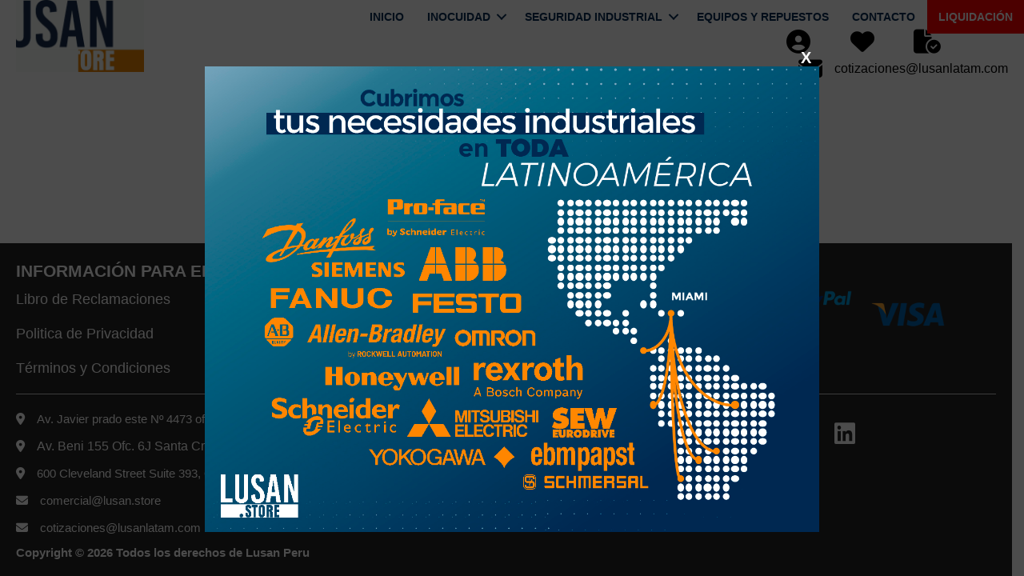

--- FILE ---
content_type: text/css
request_url: https://lusan.store/wp-content/uploads/bb-plugin/cache/2533-layout-partial.css?ver=67038dcac7b50b0396258b4c64d2ee93
body_size: 3065
content:
 .fl-node-mptalfu2b945 > .fl-row-content-wrap {padding-top:0px;padding-right:0px;}@media ( max-width: 992px ) { .fl-node-mptalfu2b945.fl-row > .fl-row-content-wrap {padding-right:0px;padding-left:0px;}}@media ( max-width: 768px ) { .fl-node-mptalfu2b945.fl-row > .fl-row-content-wrap {padding-bottom:5px;}}@media ( max-width: 768px ) { .fl-node-w2ie0x81vr5m.fl-row > .fl-row-content-wrap {margin-top:0px;}}@media ( max-width: 768px ) { .fl-node-w2ie0x81vr5m.fl-row > .fl-row-content-wrap {padding-top:0px;padding-right:0px;padding-bottom:0px;padding-left:0px;}} .fl-node-pjvn4kezodl1 > .fl-row-content-wrap {margin-top:-50px;}@media ( max-width: 768px ) { .fl-node-pjvn4kezodl1.fl-row > .fl-row-content-wrap {margin-top:0px;}} .fl-node-pjvn4kezodl1 > .fl-row-content-wrap {padding-top:0px;}@media ( max-width: 768px ) { .fl-node-pjvn4kezodl1.fl-row > .fl-row-content-wrap {padding-bottom:0px;}}.fl-node-bfoh4n1csir0 {width: 100%;}.fl-node-kwhmtl8c4r5d {width: 66%;}@media(max-width: 768px) {.fl-builder-content .fl-node-kwhmtl8c4r5d {width: 50% !important;max-width: none;clear: none;float: left;}}.fl-node-cn13pmxbuq2a {width: 20%;}@media(max-width: 1200px) {.fl-builder-content .fl-node-cn13pmxbuq2a {width: 10% !important;max-width: none;-webkit-box-flex: 0 1 auto;-moz-box-flex: 0 1 auto;-webkit-flex: 0 1 auto;-ms-flex: 0 1 auto;flex: 0 1 auto;}}@media(max-width: 992px) {.fl-builder-content .fl-node-cn13pmxbuq2a {width: 25% !important;max-width: none;-webkit-box-flex: 0 1 auto;-moz-box-flex: 0 1 auto;-webkit-flex: 0 1 auto;-ms-flex: 0 1 auto;flex: 0 1 auto;}}@media(max-width: 768px) {.fl-builder-content .fl-node-cn13pmxbuq2a {width: 50% !important;max-width: none;clear: none;float: left;}}.fl-node-i2g0vtrfu6q3 {width: 68%;}@media(max-width: 992px) {.fl-builder-content .fl-node-i2g0vtrfu6q3 {width: 61% !important;max-width: none;-webkit-box-flex: 0 1 auto;-moz-box-flex: 0 1 auto;-webkit-flex: 0 1 auto;-ms-flex: 0 1 auto;flex: 0 1 auto;}} .fl-node-i2g0vtrfu6q3 > .fl-col-content {margin-top:-8px;}.fl-node-0wil953xsqft {width: 8%;}@media(max-width: 992px) {.fl-builder-content .fl-node-0wil953xsqft {width: 13% !important;max-width: none;-webkit-box-flex: 0 1 auto;-moz-box-flex: 0 1 auto;-webkit-flex: 0 1 auto;-ms-flex: 0 1 auto;flex: 0 1 auto;}} .fl-node-0wil953xsqft > .fl-col-content {margin-top:-10px;}@media ( max-width: 992px ) { .fl-node-0wil953xsqft.fl-col > .fl-col-content {margin-top:-15px;}}.fl-node-xoyzdnhvp93t {width: 8%;}@media(max-width: 768px) {.fl-builder-content .fl-node-xoyzdnhvp93t {width: 8% !important;max-width: none;clear: none;float: left;}}.fl-node-peblcw36mgst {width: 80%;}@media(max-width: 992px) {.fl-builder-content .fl-node-peblcw36mgst {width: 75% !important;max-width: none;-webkit-box-flex: 0 1 auto;-moz-box-flex: 0 1 auto;-webkit-flex: 0 1 auto;-ms-flex: 0 1 auto;flex: 0 1 auto;}}@media(max-width: 768px) {.fl-builder-content .fl-node-peblcw36mgst {width: 50% !important;max-width: none;clear: none;float: left;}}.fl-node-pvalz9j8ierq {width: 8%;}@media(max-width: 768px) {.fl-builder-content .fl-node-pvalz9j8ierq {width: 8% !important;max-width: none;clear: none;float: left;}}.fl-node-fwycqadj9ngz {width: 8%;}@media(max-width: 992px) {.fl-builder-content .fl-node-fwycqadj9ngz {width: 13% !important;max-width: none;-webkit-box-flex: 0 1 auto;-moz-box-flex: 0 1 auto;-webkit-flex: 0 1 auto;-ms-flex: 0 1 auto;flex: 0 1 auto;}} .fl-node-fwycqadj9ngz > .fl-col-content {margin-top:-10px;}@media ( max-width: 992px ) { .fl-node-fwycqadj9ngz.fl-col > .fl-col-content {margin-top:-15px;}}.fl-node-h7z6btxsmjra {width: 10%;}@media(max-width: 768px) {.fl-builder-content .fl-node-h7z6btxsmjra {width: 8% !important;max-width: none;clear: none;float: left;}}.fl-node-b830celjyou1 {width: 8%;}@media(max-width: 992px) {.fl-builder-content .fl-node-b830celjyou1 {width: 13% !important;max-width: none;-webkit-box-flex: 0 1 auto;-moz-box-flex: 0 1 auto;-webkit-flex: 0 1 auto;-ms-flex: 0 1 auto;flex: 0 1 auto;}} .fl-node-b830celjyou1 > .fl-col-content {margin-top:-10px;}@media ( max-width: 992px ) { .fl-node-b830celjyou1.fl-col > .fl-col-content {margin-top:-15px;}}.fl-node-nrdvzw9m5ub8 {width: 8%;}@media(max-width: 992px) {.fl-builder-content .fl-node-nrdvzw9m5ub8 {width: 13% !important;max-width: none;-webkit-box-flex: 0 1 auto;-moz-box-flex: 0 1 auto;-webkit-flex: 0 1 auto;-ms-flex: 0 1 auto;flex: 0 1 auto;}} .fl-node-nrdvzw9m5ub8 > .fl-col-content {margin-top:-15px;}@media ( max-width: 992px ) { .fl-node-nrdvzw9m5ub8.fl-col > .fl-col-content {margin-top:-15px;}}.fl-node-wj7zqe8k5gup {width: 8%;}@media(max-width: 768px) {.fl-builder-content .fl-node-wj7zqe8k5gup {width: 8% !important;max-width: none;clear: none;float: left;}} .fl-node-ulpcivs3jx4h > .fl-module-content {margin-top:-25px;}@media (max-width: 768px) { .fl-node-ulpcivs3jx4h > .fl-module-content { margin-top:20px; } }@media (max-width: 768px) { .fl-module-icon {text-align: center;} }.fl-node-q14o8exr2f9s .fl-icon i,.fl-node-q14o8exr2f9s .fl-icon i:before {color: #000000;}.fl-node-q14o8exr2f9s .fl-icon i, .fl-node-q14o8exr2f9s .fl-icon i:before {font-size: 30px;}.fl-node-q14o8exr2f9s .fl-icon-wrap .fl-icon-text {height: 52.5px;}.fl-node-q14o8exr2f9s.fl-module-icon {text-align: center;}@media(max-width: 1200px) {.fl-node-q14o8exr2f9s .fl-icon-wrap .fl-icon-text {height: 52.5px;}}@media(max-width: 992px) {.fl-node-q14o8exr2f9s .fl-icon-wrap .fl-icon-text {height: 52.5px;}.fl-node-q14o8exr2f9s.fl-module-icon {text-align: center;}}@media(max-width: 768px) {.fl-node-q14o8exr2f9s .fl-icon i, .fl-node-q14o8exr2f9s .fl-icon i:before {font-size: 30px;}.fl-node-q14o8exr2f9s .fl-icon-wrap .fl-icon-text {height: 52.5px;}.fl-node-q14o8exr2f9s.fl-module-icon {text-align: center;}}@media ( max-width: 992px ) { .fl-node-q14o8exr2f9s.fl-module > .fl-module-content {margin-left:30px;}}@media ( max-width: 768px ) { .fl-node-q14o8exr2f9s.fl-module > .fl-module-content {margin-bottom:10px;margin-left:20px;}}@media ( max-width: 768px ) { .fl-node-tk7xl368eczb.fl-module > .fl-module-content {margin-bottom:10px;}}.fl-node-532jz0wqbe7n .fl-icon i,.fl-node-532jz0wqbe7n .fl-icon i:before {color: #000000;}.fl-node-532jz0wqbe7n .fl-icon i, .fl-node-532jz0wqbe7n .fl-icon i:before {font-size: 30px;}.fl-node-532jz0wqbe7n .fl-icon-wrap .fl-icon-text {height: 52.5px;}.fl-node-532jz0wqbe7n.fl-module-icon {text-align: center;}@media(max-width: 1200px) {.fl-node-532jz0wqbe7n .fl-icon-wrap .fl-icon-text {height: 52.5px;}}@media(max-width: 992px) {.fl-node-532jz0wqbe7n .fl-icon-wrap .fl-icon-text {height: 52.5px;}}@media(max-width: 768px) {.fl-node-532jz0wqbe7n .fl-icon i, .fl-node-532jz0wqbe7n .fl-icon i:before {font-size: 30px;}.fl-node-532jz0wqbe7n .fl-icon-wrap .fl-icon-text {height: 52.5px;}.fl-node-532jz0wqbe7n.fl-module-icon {text-align: center;}}@media ( max-width: 768px ) { .fl-node-532jz0wqbe7n.fl-module > .fl-module-content {margin-bottom:10px;}}.fl-node-p0iwkasr1vnu .fl-icon i,.fl-node-p0iwkasr1vnu .fl-icon i:before {color: #000000;}.fl-node-p0iwkasr1vnu .fl-icon i, .fl-node-p0iwkasr1vnu .fl-icon i:before {font-size: 30px;}.fl-node-p0iwkasr1vnu .fl-icon-wrap .fl-icon-text {height: 52.5px;}.fl-node-p0iwkasr1vnu.fl-module-icon {text-align: center;}@media(max-width: 1200px) {.fl-node-p0iwkasr1vnu .fl-icon-wrap .fl-icon-text {height: 52.5px;}}@media(max-width: 992px) {.fl-node-p0iwkasr1vnu .fl-icon-wrap .fl-icon-text {height: 52.5px;}}@media(max-width: 768px) {.fl-node-p0iwkasr1vnu .fl-icon i, .fl-node-p0iwkasr1vnu .fl-icon i:before {font-size: 30px;}.fl-node-p0iwkasr1vnu .fl-icon-wrap .fl-icon-text {height: 52.5px;}.fl-node-p0iwkasr1vnu.fl-module-icon {text-align: center;}}@media ( max-width: 768px ) { .fl-node-p0iwkasr1vnu.fl-module > .fl-module-content {margin-bottom:10px;}}@media ( max-width: 768px ) { .fl-node-1y3hvxme8c5f.fl-module > .fl-module-content {margin-top:-15px;margin-bottom:0px;}}.fl-node-fqxhrwe3s8yj .fl-icon i,.fl-node-fqxhrwe3s8yj .fl-icon i:before {color: #000000;}.fl-node-fqxhrwe3s8yj .fl-icon i, .fl-node-fqxhrwe3s8yj .fl-icon i:before {font-size: 30px;}.fl-node-fqxhrwe3s8yj .fl-icon-wrap .fl-icon-text {height: 52.5px;}.fl-node-fqxhrwe3s8yj.fl-module-icon {text-align: center;}@media(max-width: 1200px) {.fl-node-fqxhrwe3s8yj .fl-icon-wrap .fl-icon-text {height: 52.5px;}}@media(max-width: 992px) {.fl-node-fqxhrwe3s8yj .fl-icon-wrap .fl-icon-text {height: 52.5px;}.fl-node-fqxhrwe3s8yj.fl-module-icon {text-align: center;}}@media(max-width: 768px) {.fl-node-fqxhrwe3s8yj .fl-icon-wrap .fl-icon-text {height: 52.5px;}.fl-node-fqxhrwe3s8yj.fl-module-icon {text-align: center;}}@media ( max-width: 992px ) { .fl-node-fqxhrwe3s8yj.fl-module > .fl-module-content {margin-right:20px;margin-left:-100px;}}@media ( max-width: 768px ) { .fl-node-fqxhrwe3s8yj.fl-module > .fl-module-content {margin-right:0px;}}@media (max-width: 768px) { .fl-node-fqxhrwe3s8yj > .fl-module-content { margin-left:20px; } }.fl-node-td9wsfxoahpb .fl-icon i,.fl-node-td9wsfxoahpb .fl-icon i:before {color: #000000;}.fl-node-td9wsfxoahpb .fl-icon i, .fl-node-td9wsfxoahpb .fl-icon i:before {font-size: 30px;}.fl-node-td9wsfxoahpb .fl-icon-wrap .fl-icon-text {height: 52.5px;}.fl-node-td9wsfxoahpb.fl-module-icon {text-align: center;}@media(max-width: 1200px) {.fl-node-td9wsfxoahpb .fl-icon-wrap .fl-icon-text {height: 52.5px;}}@media(max-width: 992px) {.fl-node-td9wsfxoahpb .fl-icon-wrap .fl-icon-text {height: 52.5px;}.fl-node-td9wsfxoahpb.fl-module-icon {text-align: center;}}@media(max-width: 768px) {.fl-node-td9wsfxoahpb .fl-icon-wrap .fl-icon-text {height: 52.5px;}.fl-node-td9wsfxoahpb.fl-module-icon {text-align: center;}}@media ( max-width: 992px ) { .fl-node-td9wsfxoahpb.fl-module > .fl-module-content {margin-left:-35px;}}@media ( max-width: 768px ) { .fl-node-td9wsfxoahpb.fl-module > .fl-module-content {margin-right:0px;}}@media (max-width: 768px) { .fl-node-td9wsfxoahpb > .fl-module-content { margin-left:20px; } }img.mfp-img {padding-bottom: 40px !important;}.fl-builder-edit .fl-fill-container img {transition: object-position .5s;}.fl-fill-container :is(.fl-module-content, .fl-photo, .fl-photo-content, img) {height: 100% !important;width: 100% !important;}@media (max-width: 768px) { .fl-photo-content,.fl-photo-img {max-width: 100%;} }.fl-node-is9hyc1w5f0v, .fl-node-is9hyc1w5f0v .fl-photo {text-align: left;}.fl-node-is9hyc1w5f0v .fl-photo-content, .fl-node-is9hyc1w5f0v .fl-photo-img {width: 160px;}@media(max-width: 768px) {.fl-node-is9hyc1w5f0v, .fl-node-is9hyc1w5f0v .fl-photo {text-align: left;}}@media ( max-width: 768px ) { .fl-node-is9hyc1w5f0v.fl-module > .fl-module-content {margin-bottom:0px;}}.fl-menu ul,.fl-menu li{list-style: none;margin: 0;padding: 0;}.fl-menu .menu:before,.fl-menu .menu:after{content: '';display: table;clear: both;}.fl-menu-horizontal {display: inline-flex;flex-wrap: wrap;align-items: center;}.fl-menu li{position: relative;}.fl-menu a{display: block;padding: 10px;text-decoration: none;}.fl-menu a:hover{text-decoration: none;}.fl-menu .sub-menu{min-width: 220px;}.fl-module[data-node] .fl-menu .fl-menu-expanded .sub-menu {background-color: transparent;-webkit-box-shadow: none;-ms-box-shadow: none;box-shadow: none;}.fl-menu .fl-has-submenu:focus,.fl-menu .fl-has-submenu .sub-menu:focus,.fl-menu .fl-has-submenu-container:focus {outline: 0;}.fl-menu .fl-has-submenu-container{ position: relative; }.fl-menu .fl-menu-accordion .fl-has-submenu > .sub-menu{display: none;}.fl-menu .fl-menu-accordion .fl-has-submenu.fl-active .hide-heading > .sub-menu {box-shadow: none;display: block !important;}.fl-menu .fl-menu-toggle{position: absolute;top: 0;right: 0;bottom: 0;height: 100%;cursor: pointer;}.fl-menu .fl-toggle-arrows .fl-menu-toggle:before,.fl-menu .fl-toggle-none .fl-menu-toggle:before{border-color: #333;}.fl-menu .fl-menu-expanded .fl-menu-toggle{display: none;}.fl-menu .fl-menu-mobile-toggle {position: relative;padding: 8px;background-color: transparent;border: none;color: #333;border-radius: 0;}.fl-menu .fl-menu-mobile-toggle:focus-visible {outline: 2px auto Highlight;outline: 2px auto -webkit-focus-ring-color;}.fl-menu .fl-menu-mobile-toggle.text{width: 100%;text-align: center;}.fl-menu .fl-menu-mobile-toggle.hamburger .fl-menu-mobile-toggle-label,.fl-menu .fl-menu-mobile-toggle.hamburger-label .fl-menu-mobile-toggle-label{display: inline-block;margin-left: 10px;vertical-align: middle;}.fl-menu .fl-menu-mobile-toggle.hamburger .svg-container,.fl-menu .fl-menu-mobile-toggle.hamburger-label .svg-container{display: inline-block;position: relative;width: 1.4em;height: 1.4em;vertical-align: middle;}.fl-menu .fl-menu-mobile-toggle.hamburger .hamburger-menu,.fl-menu .fl-menu-mobile-toggle.hamburger-label .hamburger-menu{position: absolute;top: 0;left: 0;right: 0;bottom: 0;}.fl-menu .fl-menu-mobile-toggle.hamburger .hamburger-menu rect,.fl-menu .fl-menu-mobile-toggle.hamburger-label .hamburger-menu rect{fill: currentColor;}li.mega-menu .hide-heading > a,li.mega-menu .hide-heading > .fl-has-submenu-container,li.mega-menu-disabled .hide-heading > a,li.mega-menu-disabled .hide-heading > .fl-has-submenu-container {display: none;}ul.fl-menu-horizontal li.mega-menu {position: static;}ul.fl-menu-horizontal li.mega-menu > ul.sub-menu {top: inherit !important;left: 0 !important;right: 0 !important;width: 100%;}ul.fl-menu-horizontal li.mega-menu.fl-has-submenu:hover > ul.sub-menu,ul.fl-menu-horizontal li.mega-menu.fl-has-submenu.focus > ul.sub-menu {display: flex !important;}ul.fl-menu-horizontal li.mega-menu > ul.sub-menu li {border-color: transparent;}ul.fl-menu-horizontal li.mega-menu > ul.sub-menu > li {width: 100%;}ul.fl-menu-horizontal li.mega-menu > ul.sub-menu > li > .fl-has-submenu-container a {font-weight: bold;}ul.fl-menu-horizontal li.mega-menu > ul.sub-menu > li > .fl-has-submenu-container a:hover {background: transparent;}ul.fl-menu-horizontal li.mega-menu > ul.sub-menu .fl-menu-toggle {display: none;}ul.fl-menu-horizontal li.mega-menu > ul.sub-menu ul.sub-menu {background: transparent;-webkit-box-shadow: none;-ms-box-shadow: none;box-shadow: none;display: block;min-width: 0;opacity: 1;padding: 0;position: static;visibility: visible;}:where(.fl-col-group-medium-reversed, .fl-col-group-responsive-reversed) > .fl-menu-mobile-clone {flex: 1 1 100%;}.fl-menu-mobile-clone {clear: both;}.fl-menu-mobile-clone .fl-menu .menu {float: none !important;}.fl-menu-mobile-close {display: none;}.fl-menu-mobile-close,.fl-menu-mobile-close:hover,.fl-menu-mobile-close:focus {background: none;border: 0 none;color: inherit;font-size: 18px;padding: 10px 6px;}.fl-menu-mobile-close:focus-visible {outline: 2px auto Highlight;outline: 2px auto -webkit-focus-ring-color;}.fl-node-ye6vm3wubi25 .fl-menu .menu {}.fl-builder-content .fl-node-ye6vm3wubi25 .menu > li > a,.fl-builder-content .fl-node-ye6vm3wubi25 .menu > li > .fl-has-submenu-container > a,.fl-builder-content .fl-node-ye6vm3wubi25 .sub-menu > li > a,.fl-builder-content .fl-node-ye6vm3wubi25 .sub-menu > li > .fl-has-submenu-container > a{color: #082c54;}.fl-node-ye6vm3wubi25 .fl-menu .fl-toggle-arrows .fl-menu-toggle:before,.fl-node-ye6vm3wubi25 .fl-menu .fl-toggle-none .fl-menu-toggle:before {border-color: #082c54;}.fl-node-ye6vm3wubi25 .menu > li > a:hover,.fl-node-ye6vm3wubi25 .menu > li > a:focus,.fl-node-ye6vm3wubi25 .menu > li > .fl-has-submenu-container:hover > a,.fl-node-ye6vm3wubi25 .menu > li > .fl-has-submenu-container.focus > a,.fl-node-ye6vm3wubi25 .menu > li.current-menu-item > a,.fl-node-ye6vm3wubi25 .menu > li.current-menu-item > .fl-has-submenu-container > a,.fl-node-ye6vm3wubi25 .sub-menu > li > a:hover,.fl-node-ye6vm3wubi25 .sub-menu > li > a:focus,.fl-node-ye6vm3wubi25 .sub-menu > li > .fl-has-submenu-container:hover > a,.fl-node-ye6vm3wubi25 .sub-menu > li > .fl-has-submenu-container.focus > a,.fl-node-ye6vm3wubi25 .sub-menu > li.current-menu-item > a,.fl-node-ye6vm3wubi25 .sub-menu > li.current-menu-item > .fl-has-submenu-container > a{color: #006f91;}.fl-node-ye6vm3wubi25 .fl-menu .fl-toggle-arrows .fl-has-submenu-container:hover > .fl-menu-toggle:before,.fl-node-ye6vm3wubi25 .fl-menu .fl-toggle-arrows .fl-has-submenu-container.focus > .fl-menu-toggle:before,.fl-node-ye6vm3wubi25 .fl-menu .fl-toggle-arrows li.current-menu-item >.fl-has-submenu-container > .fl-menu-toggle:before,.fl-node-ye6vm3wubi25 .fl-menu .fl-toggle-none .fl-has-submenu-container:hover > .fl-menu-toggle:before,.fl-node-ye6vm3wubi25 .fl-menu .fl-toggle-none .fl-has-submenu-container.focus > .fl-menu-toggle:before,.fl-node-ye6vm3wubi25 .fl-menu .fl-toggle-none li.current-menu-item >.fl-has-submenu-container > .fl-menu-toggle:before{border-color: #006f91;}.fl-node-ye6vm3wubi25 .menu .fl-has-submenu .sub-menu{display: none;}.fl-node-ye6vm3wubi25 .fl-menu .sub-menu {background-color: #ffffff;-webkit-box-shadow: 0 1px 20px rgba(0,0,0,0.1);-ms-box-shadow: 0 1px 20px rgba(0,0,0,0.1);box-shadow: 0 1px 20px rgba(0,0,0,0.1);}.fl-node-ye6vm3wubi25 .fl-menu .fl-menu-toggle:before{content: '';position: absolute;right: 50%;top: 50%;z-index: 1;display: block;width: 9px;height: 9px;margin: -5px -5px 0 0;border-right: 2px solid;border-bottom: 2px solid;-webkit-transform-origin: right bottom;-ms-transform-origin: right bottom;transform-origin: right bottom;-webkit-transform: translateX( -5px ) rotate( 45deg );-ms-transform: translateX( -5px ) rotate( 45deg );transform: translateX( -5px ) rotate( 45deg );}.fl-node-ye6vm3wubi25 .fl-menu .fl-has-submenu.fl-active > .fl-has-submenu-container .fl-menu-toggle{-webkit-transform: rotate( -180deg );-ms-transform: rotate( -180deg );transform: rotate( -180deg );}.fl-node-ye6vm3wubi25 .fl-menu-horizontal.fl-toggle-arrows .fl-has-submenu-container a{padding-right: 28px;}.fl-node-ye6vm3wubi25 .fl-menu-horizontal.fl-toggle-arrows .fl-menu-toggle,.fl-node-ye6vm3wubi25 .fl-menu-horizontal.fl-toggle-none .fl-menu-toggle{width: 28px;}.fl-node-ye6vm3wubi25 .fl-menu-horizontal.fl-toggle-arrows .fl-menu-toggle,.fl-node-ye6vm3wubi25 .fl-menu-horizontal.fl-toggle-none .fl-menu-toggle,.fl-node-ye6vm3wubi25 .fl-menu-vertical.fl-toggle-arrows .fl-menu-toggle,.fl-node-ye6vm3wubi25 .fl-menu-vertical.fl-toggle-none .fl-menu-toggle{width: 28px;}.fl-node-ye6vm3wubi25 .fl-menu li{border-top: 1px solid transparent;}.fl-node-ye6vm3wubi25 .fl-menu li:first-child{border-top: none;}@media ( max-width: 768px ) {.fl-node-ye6vm3wubi25 .fl-menu ul.menu {display: none;float: none;}.fl-node-ye6vm3wubi25 .fl-menu .sub-menu {-webkit-box-shadow: none;-ms-box-shadow: none;box-shadow: none;}.fl-node-ye6vm3wubi25 .mega-menu.fl-active .hide-heading > .sub-menu,.fl-node-ye6vm3wubi25 .mega-menu-disabled.fl-active .hide-heading > .sub-menu {display: block !important;}.fl-node-ye6vm3wubi25 .fl-menu-logo,.fl-node-ye6vm3wubi25 .fl-menu-search-item {display: none;}} @media ( min-width: 769px ) {.fl-node-ye6vm3wubi25 .fl-menu .menu > li{ display: inline-block; }.fl-node-ye6vm3wubi25 .menu li{border-left: 1px solid transparent;border-top: none;}.fl-node-ye6vm3wubi25 .menu li:first-child{border: none;}.fl-node-ye6vm3wubi25 .menu li li{border-top: 1px solid transparent;border-left: none;}.fl-node-ye6vm3wubi25 .menu .fl-has-submenu .sub-menu{position: absolute;top: 100%;left: 0;z-index: 10;visibility: hidden;opacity: 0;text-align:left;}.fl-node-ye6vm3wubi25 .fl-has-submenu .fl-has-submenu .sub-menu{top: 0;left: 100%;}.fl-node-ye6vm3wubi25 .fl-menu .fl-has-submenu:hover > .sub-menu,.fl-node-ye6vm3wubi25 .fl-menu .fl-has-submenu.focus > .sub-menu{display: block;visibility: visible;opacity: 1;}.fl-node-ye6vm3wubi25 .menu .fl-has-submenu.fl-menu-submenu-right .sub-menu{left: inherit;right: 0;}.fl-node-ye6vm3wubi25 .menu .fl-has-submenu .fl-has-submenu.fl-menu-submenu-right .sub-menu{top: 0;left: inherit;right: 100%;}.fl-node-ye6vm3wubi25 .fl-menu .fl-has-submenu.fl-active > .fl-has-submenu-container .fl-menu-toggle{-webkit-transform: none;-ms-transform: none;transform: none;}.fl-node-ye6vm3wubi25 .fl-menu .fl-has-submenu .fl-has-submenu .fl-menu-toggle:before{-webkit-transform: translateY( -5px ) rotate( -45deg );-ms-transform: translateY( -5px ) rotate( -45deg );transform: translateY( -5px ) rotate( -45deg );}.fl-node-ye6vm3wubi25 ul.sub-menu {padding-top: 0px;padding-right: 0px;padding-bottom: 0px;padding-left: 0px;}.fl-node-ye6vm3wubi25 ul.sub-menu a {}.fl-node-ye6vm3wubi25 .fl-menu .fl-menu-mobile-toggle{display: none;}}.fl-node-ye6vm3wubi25 .fl-menu .fl-menu-mobile-toggle {color: #082c54;font-size: 16px;text-transform: uppercase;padding-top: 14px;padding-right: 14px;padding-bottom: 14px;padding-left: 14px;border-color: rgba( 0,0,0,0.1 );}.fl-node-ye6vm3wubi25 .fl-menu .fl-menu-mobile-toggle rect,.fl-node-ye6vm3wubi25 .fl-menu .fl-menu-mobile-toggle.hamburger .hamburger-menu rect {fill: #082c54;}.fl-node-ye6vm3wubi25 .fl-menu .fl-menu-mobile-toggle:hover,.fl-node-ye6vm3wubi25 .fl-menu .fl-menu-mobile-toggle.fl-active {color: #006f91;}.fl-node-ye6vm3wubi25 .fl-menu .fl-menu-mobile-toggle:hover rect,.fl-node-ye6vm3wubi25 .fl-menu .fl-menu-mobile-toggle.fl-active rect,.fl-node-ye6vm3wubi25 .fl-menu .fl-menu-mobile-toggle.hamburger:hover .hamburger-menu rect,.fl-node-ye6vm3wubi25 .fl-menu .fl-menu-mobile-toggle.fl-active .hamburger-menu rect {fill: #006f91;}.fl-node-ye6vm3wubi25 ul.fl-menu-horizontal li.mega-menu > ul.sub-menu > li > .fl-has-submenu-container a:hover {color: #082c54;}.fl-node-ye6vm3wubi25 .fl-menu .menu, .fl-node-ye6vm3wubi25 .fl-menu .menu > li {font-family: Arial, Helvetica, Verdana, sans-serif;font-weight: 700;font-size: 14px;line-height: 1;text-transform: uppercase;}.fl-node-ye6vm3wubi25 .fl-menu {text-align: right;}.fl-node-ye6vm3wubi25 .fl-menu .menu {justify-content: right;}.fl-node-ye6vm3wubi25 .menu a {padding-top: 14px;padding-right: 14px;padding-bottom: 14px;padding-left: 14px;}.fl-node-ye6vm3wubi25 .fl-menu .menu .sub-menu > li {font-size: 16px;line-height: 1;}.fl-node-ye6vm3wubi25 .fl-menu .sub-menu {border-style: dashed;border-width: 0;background-clip: border-box;}.fl-node-ye6vm3wubi25 .fl-menu .sub-menu:hover {border-style: dashed;border-width: 0;background-clip: border-box;}.fl-node-ye6vm3wubi25 .fl-menu .fl-menu-mobile-toggle {float: right;}@media(max-width: 1200px) {.fl-node-ye6vm3wubi25 .fl-menu .fl-menu-mobile-toggle {float: none;}}@media(max-width: 992px) {.fl-node-ye6vm3wubi25 .fl-menu {text-align: right;}.fl-node-ye6vm3wubi25 .fl-menu .menu {justify-content: right;}.fl-node-ye6vm3wubi25 .fl-menu .fl-menu-mobile-toggle {float: right;}}@media(max-width: 768px) {.fl-node-ye6vm3wubi25 .fl-menu {text-align: right;}.fl-node-ye6vm3wubi25 .fl-menu .menu {justify-content: right;}.fl-node-ye6vm3wubi25 .menu li.fl-has-submenu ul.sub-menu {padding-left: 15px;}.fl-node-ye6vm3wubi25 .fl-menu .sub-menu {background-color: #2b0063;}.fl-node-ye6vm3wubi25 .fl-menu .fl-menu-mobile-toggle {float: right;}} .fl-node-ye6vm3wubi25 > .fl-module-content {margin-bottom:5px;}@media ( max-width: 992px ) { .fl-node-ye6vm3wubi25.fl-module > .fl-module-content {margin-top:10px;margin-right:5px;margin-left:5px;}}@media ( max-width: 768px ) { .fl-node-ye6vm3wubi25.fl-module > .fl-module-content {margin-right:5px;}}.fl-node-rit7qbcpxv4w .fl-icon i,.fl-node-rit7qbcpxv4w .fl-icon i:before {color: #000000;}.fl-node-rit7qbcpxv4w .fl-icon i, .fl-node-rit7qbcpxv4w .fl-icon i:before {font-size: 30px;}.fl-node-rit7qbcpxv4w .fl-icon-wrap .fl-icon-text {height: 52.5px;}.fl-node-rit7qbcpxv4w.fl-module-icon {text-align: center;}@media(max-width: 1200px) {.fl-node-rit7qbcpxv4w .fl-icon-wrap .fl-icon-text {height: 52.5px;}}@media(max-width: 992px) {.fl-node-rit7qbcpxv4w .fl-icon-wrap .fl-icon-text {height: 52.5px;}.fl-node-rit7qbcpxv4w.fl-module-icon {text-align: center;}}@media(max-width: 768px) {.fl-node-rit7qbcpxv4w .fl-icon-wrap .fl-icon-text {height: 52.5px;}.fl-node-rit7qbcpxv4w.fl-module-icon {text-align: center;}}@media ( max-width: 992px ) { .fl-node-rit7qbcpxv4w.fl-module > .fl-module-content {margin-left:30px;}}@media (max-width: 768px) { .fl-node-rit7qbcpxv4w > .fl-module-content { margin-left:20px; } }.fl-builder-content .fl-node-5sb2w79enlxv .fl-icon-wrap .fl-icon-text,.fl-builder-content .fl-node-5sb2w79enlxv .fl-icon-wrap .fl-icon-text * {color: #000000;}.fl-node-5sb2w79enlxv .fl-icon i,.fl-node-5sb2w79enlxv .fl-icon i:before {color: #000000;}.fl-node-5sb2w79enlxv .fl-icon i, .fl-node-5sb2w79enlxv .fl-icon i:before {font-size: 30px;}.fl-node-5sb2w79enlxv .fl-icon-wrap .fl-icon-text {height: 52.5px;}.fl-node-5sb2w79enlxv.fl-module-icon {text-align: right;}.fl-builder-content .fl-node-5sb2w79enlxv .fl-icon-wrap .fl-icon-text, .fl-builder-content .fl-node-5sb2w79enlxv .fl-icon-wrap .fl-icon-text-link * {color: #000000;}.fl-node-5sb2w79enlxv .fl-icon-text, .fl-node-5sb2w79enlxv .fl-icon-text-link {text-align: right;}@media(max-width: 1200px) {.fl-node-5sb2w79enlxv .fl-icon-wrap .fl-icon-text {height: 52.5px;}}@media(max-width: 992px) {.fl-node-5sb2w79enlxv .fl-icon-wrap .fl-icon-text {height: 52.5px;}}@media(max-width: 768px) {.fl-node-5sb2w79enlxv .fl-icon-wrap .fl-icon-text {height: 52.5px;}.fl-node-5sb2w79enlxv.fl-module-icon {text-align: right;}} .fl-node-5sb2w79enlxv > .fl-module-content {margin-top:0px;margin-bottom:0px;}@media ( max-width: 768px ) { .fl-node-5sb2w79enlxv.fl-module > .fl-module-content {margin-top:0px;margin-bottom:10px;}}@charset "UTF-8";.fl-node-ye6vm3wubi25 {}.fl-node-ye6vm3wubi25 #menu-item-1858 > a {background-color: red;color: white;}@media (max-width: 768px) {.fl-node-ye6vm3wubi25 {}.fl-node-ye6vm3wubi25 #menu-principal {display: none;position: fixed;top: 0;left: 0;width: 250px;height: 100%;background-color: #fff;z-index: 1000;overflow-y: auto;transition: transform 0.3s ease;transform: translateX(-250px);}.fl-node-ye6vm3wubi25 #menu-principal.open {transform: translateX(0);}.fl-node-ye6vm3wubi25 #menu-principal ul {padding: 20px;list-style-type: none;}.fl-node-ye6vm3wubi25 #menu-principal ul li {margin-bottom: 15px;}.fl-node-ye6vm3wubi25 #menu-principal ul li a {color: #fff;text-decoration: none;font-size: 18px;}}

--- FILE ---
content_type: text/css
request_url: https://lusan.store/wp-content/uploads/bb-plugin/cache/2366-layout-partial.css?ver=1010a2f383948d6d4b58c891b7a58599
body_size: 1155
content:
.fl-node-n3vd19aow2rt {color: #ffffff;}.fl-builder-content .fl-node-n3vd19aow2rt *:not(input):not(textarea):not(select):not(a):not(h1):not(h2):not(h3):not(h4):not(h5):not(h6):not(.fl-menu-mobile-toggle) {color: inherit;}.fl-builder-content .fl-node-n3vd19aow2rt a {color: #ffffff;}.fl-builder-content .fl-node-n3vd19aow2rt a:hover {color: #ffffff;}.fl-builder-content .fl-node-n3vd19aow2rt h1,.fl-builder-content .fl-node-n3vd19aow2rt h2,.fl-builder-content .fl-node-n3vd19aow2rt h3,.fl-builder-content .fl-node-n3vd19aow2rt h4,.fl-builder-content .fl-node-n3vd19aow2rt h5,.fl-builder-content .fl-node-n3vd19aow2rt h6,.fl-builder-content .fl-node-n3vd19aow2rt h1 a,.fl-builder-content .fl-node-n3vd19aow2rt h2 a,.fl-builder-content .fl-node-n3vd19aow2rt h3 a,.fl-builder-content .fl-node-n3vd19aow2rt h4 a,.fl-builder-content .fl-node-n3vd19aow2rt h5 a,.fl-builder-content .fl-node-n3vd19aow2rt h6 a {color: #ffffff;}.fl-node-n3vd19aow2rt > .fl-row-content-wrap {background-color: #262626;}.fl-node-83uhmodj5keq {width: 15%;}@media(max-width: 768px) {.fl-builder-content .fl-node-83uhmodj5keq {width: 25% !important;max-width: none;clear: none;float: left;}}.fl-node-lnu1p07idgb6 {width: 25%;}@media(max-width: 768px) {.fl-builder-content .fl-node-lnu1p07idgb6 {width: 33.3% !important;max-width: none;clear: none;float: left;}}.fl-node-jiwzyla81sdv {width: 100%;}.fl-node-rbno7jhaexv8 {width: 33.33%;}.fl-node-fyqauj98tl3m {width: 70%;}.fl-node-gocfh58p1jvk {width: 15%;}@media(max-width: 768px) {.fl-builder-content .fl-node-gocfh58p1jvk {width: 25% !important;max-width: none;clear: none;float: left;}}.fl-node-xumqt12j5cog {width: 33.33%;}.fl-node-xumqt12j5cog > .fl-col-content {border-top-width: 50px;border-bottom-width: 50px;}@media(max-width: 768px) {.fl-builder-content .fl-node-xumqt12j5cog {width: 33.3% !important;max-width: none;clear: none;float: left;}}.fl-node-z03f49tbxj8c {width: 33.33%;}.fl-node-14fkqvlixp6b {width: 30%;}@media ( max-width: 768px ) { .fl-node-14fkqvlixp6b.fl-col > .fl-col-content {margin-bottom:30px;}}.fl-node-nimv9jaltdsk {width: 33.34%;}.fl-node-ml7r03watqxd {width: 41.67%;}@media(max-width: 768px) {.fl-builder-content .fl-node-ml7r03watqxd {width: 33.3% !important;max-width: none;clear: none;float: left;}}.fl-node-97npgc0f6eho {width: 15%;}@media(max-width: 768px) {.fl-builder-content .fl-node-97npgc0f6eho {width: 25% !important;max-width: none;clear: none;float: left;}}.fl-node-0xduilfnc258 {width: 55%;}@media(max-width: 768px) {.fl-builder-content .fl-node-0xduilfnc258 {width: 25% !important;max-width: none;clear: none;float: left;}}.fl-node-m2e4lnova7pq, .fl-node-m2e4lnova7pq .fl-photo {text-align: center;}.fl-node-m2e4lnova7pq .fl-photo-content, .fl-node-m2e4lnova7pq .fl-photo-img {width: 100px;} .fl-node-m2e4lnova7pq > .fl-module-content {margin-top:0px;margin-right:0px;margin-bottom:0px;margin-left:0px;}@media ( max-width: 768px ) { .fl-node-m2e4lnova7pq.fl-module > .fl-module-content {margin-right:5px;margin-left:5px;}}.fl-node-2476d8cvspwx, .fl-node-2476d8cvspwx .fl-photo {text-align: center;}.fl-node-2476d8cvspwx .fl-photo-content, .fl-node-2476d8cvspwx .fl-photo-img {width: 170px;} .fl-node-2476d8cvspwx > .fl-module-content {margin-right:0px;margin-bottom:0px;margin-left:0px;}@media ( max-width: 768px ) { .fl-node-2476d8cvspwx.fl-module > .fl-module-content {margin-top:30px;}}.fl-module-heading .fl-heading {padding: 0 !important;margin: 0 !important;}.fl-node-loda9ifpqts3.fl-module-heading .fl-heading {font-family: Arial, Helvetica, Verdana, sans-serif;font-weight: 700;font-size: 21px;}@media ( max-width: 768px ) { .fl-node-loda9ifpqts3.fl-module > .fl-module-content {margin-bottom:10px;}}.fl-node-736q8ykhdein.fl-module-heading .fl-heading {font-family: Arial, Helvetica, Verdana, sans-serif;font-weight: 700;font-size: 21px;} .fl-node-736q8ykhdein > .fl-module-content {margin-bottom:0px;}@media ( max-width: 768px ) { .fl-node-736q8ykhdein.fl-module > .fl-module-content {margin-bottom:10px;}} .fl-node-dq16bkutzhei > .fl-module-content {margin-top:10px;margin-bottom:-70px;}@media ( max-width: 768px ) { .fl-node-dq16bkutzhei.fl-module > .fl-module-content {margin-top:-10px;margin-bottom:-50px;}}.fl-node-qzjlwxnr17me.fl-module-heading .fl-heading {font-family: Arial, Helvetica, Verdana, sans-serif;font-weight: 700;font-size: 21px;} .fl-node-qzjlwxnr17me > .fl-module-content {margin-bottom:0px;}@media ( max-width: 768px ) { .fl-node-qzjlwxnr17me.fl-module > .fl-module-content {margin-bottom:10px;}}.fl-node-rmzhfkcq1pue .fl-icon i, .fl-node-rmzhfkcq1pue .fl-icon i:before {font-size: 30px;}.fl-node-rmzhfkcq1pue .fl-icon-wrap .fl-icon-text {height: 52.5px;}.fl-node-rmzhfkcq1pue.fl-module-icon {text-align: left;}@media(max-width: 1200px) {.fl-node-rmzhfkcq1pue .fl-icon-wrap .fl-icon-text {height: 52.5px;}}@media(max-width: 992px) {.fl-node-rmzhfkcq1pue .fl-icon-wrap .fl-icon-text {height: 52.5px;}}@media(max-width: 768px) {.fl-node-rmzhfkcq1pue .fl-icon-wrap .fl-icon-text {height: 52.5px;}.fl-node-rmzhfkcq1pue.fl-module-icon {text-align: center;}}.fl-node-0nokmwegjpz1 .fl-icon i, .fl-node-0nokmwegjpz1 .fl-icon i:before {font-size: 30px;}.fl-node-0nokmwegjpz1 .fl-icon-wrap .fl-icon-text {height: 52.5px;}.fl-node-0nokmwegjpz1.fl-module-icon {text-align: left;}@media(max-width: 1200px) {.fl-node-0nokmwegjpz1 .fl-icon-wrap .fl-icon-text {height: 52.5px;}}@media(max-width: 992px) {.fl-node-0nokmwegjpz1 .fl-icon-wrap .fl-icon-text {height: 52.5px;}}@media(max-width: 768px) {.fl-node-0nokmwegjpz1 .fl-icon-wrap .fl-icon-text {height: 52.5px;}.fl-node-0nokmwegjpz1.fl-module-icon {text-align: center;}}.fl-node-3wpcmgxe27s4 .fl-icon i, .fl-node-3wpcmgxe27s4 .fl-icon i:before {font-size: 30px;}.fl-node-3wpcmgxe27s4 .fl-icon-wrap .fl-icon-text {height: 52.5px;}.fl-node-3wpcmgxe27s4.fl-module-icon {text-align: left;}@media(max-width: 1200px) {.fl-node-3wpcmgxe27s4 .fl-icon-wrap .fl-icon-text {height: 52.5px;}}@media(max-width: 992px) {.fl-node-3wpcmgxe27s4 .fl-icon-wrap .fl-icon-text {height: 52.5px;}}@media(max-width: 768px) {.fl-node-3wpcmgxe27s4 .fl-icon-wrap .fl-icon-text {height: 52.5px;}.fl-node-3wpcmgxe27s4.fl-module-icon {text-align: center;}}.fl-node-0gou1isjd73e .fl-icon i, .fl-node-0gou1isjd73e .fl-icon i:before {font-size: 30px;}.fl-node-0gou1isjd73e .fl-icon-wrap .fl-icon-text {height: 52.5px;}.fl-node-0gou1isjd73e.fl-module-icon {text-align: left;}@media(max-width: 1200px) {.fl-node-0gou1isjd73e .fl-icon-wrap .fl-icon-text {height: 52.5px;}}@media(max-width: 992px) {.fl-node-0gou1isjd73e .fl-icon-wrap .fl-icon-text {height: 52.5px;}}@media(max-width: 768px) {.fl-node-0gou1isjd73e .fl-icon-wrap .fl-icon-text {height: 52.5px;}.fl-node-0gou1isjd73e.fl-module-icon {text-align: center;}}.fl-node-e14wx9fptvd5.fl-module-heading .fl-heading {font-size: 20px;}.fl-node-j59pg7lfm6ub .fl-icon i, .fl-node-j59pg7lfm6ub .fl-icon i:before {font-size: 15px;}.fl-node-j59pg7lfm6ub .fl-icon-wrap .fl-icon-text {height: 26.25px;}.fl-node-j59pg7lfm6ub.fl-module-icon {text-align: left;}.fl-node-j59pg7lfm6ub .fl-icon-text, .fl-node-j59pg7lfm6ub .fl-icon-text-link {font-size: 15px;}@media(max-width: 1200px) {.fl-node-j59pg7lfm6ub .fl-icon-wrap .fl-icon-text {height: 26.25px;}}@media(max-width: 992px) {.fl-node-j59pg7lfm6ub .fl-icon-wrap .fl-icon-text {height: 26.25px;}}@media(max-width: 768px) {.fl-node-j59pg7lfm6ub .fl-icon-wrap .fl-icon-text {height: 26.25px;}} .fl-node-j59pg7lfm6ub > .fl-module-content {margin-top:10px;margin-bottom:0px;}.fl-builder-content-2366 .fl-node-t49ln6huvi7c img.fl-photo-img {object-position: center;}.fl-node-t49ln6huvi7c, .fl-node-t49ln6huvi7c .fl-photo {text-align: center;}.fl-node-t49ln6huvi7c .fl-photo-content, .fl-node-t49ln6huvi7c .fl-photo-img {width: 100px;} .fl-node-t49ln6huvi7c > .fl-module-content {margin-top:-10px;margin-bottom:0px;margin-left:-50px;}@media ( max-width: 768px ) { .fl-node-t49ln6huvi7c.fl-module > .fl-module-content {margin-top:0px;margin-right:0px;margin-left:0px;}}.fl-node-lyn97p4witq1.fl-module-heading .fl-heading {font-family: Arial, Helvetica, Verdana, sans-serif;font-weight: 300;font-size: 18px;} .fl-node-lyn97p4witq1 > .fl-module-content {margin-top:10px;margin-bottom:10px;}.fl-node-f6j8pch0ksoq .fl-icon i, .fl-node-f6j8pch0ksoq .fl-icon i:before {font-size: 15px;}.fl-node-f6j8pch0ksoq .fl-icon-wrap .fl-icon-text {height: 26.25px;}.fl-node-f6j8pch0ksoq.fl-module-icon {text-align: left;}.fl-node-f6j8pch0ksoq .fl-icon-text {padding-left: 15px;}@media(max-width: 1200px) {.fl-node-f6j8pch0ksoq .fl-icon-wrap .fl-icon-text {height: 26.25px;}}@media(max-width: 992px) {.fl-node-f6j8pch0ksoq .fl-icon-wrap .fl-icon-text {height: 26.25px;}}@media(max-width: 768px) {.fl-node-f6j8pch0ksoq .fl-icon-wrap .fl-icon-text {height: 26.25px;}} .fl-node-f6j8pch0ksoq > .fl-module-content {margin-top:0px;margin-bottom:0px;}.fl-node-ruhj9n74g0zs.fl-module-heading .fl-heading {font-family: Arial, Helvetica, Verdana, sans-serif;font-weight: 300;font-size: 18px;} .fl-node-ruhj9n74g0zs > .fl-module-content {margin-top:10px;margin-bottom:10px;}.fl-node-inue26rw4g0d.fl-module-heading .fl-heading {font-family: Arial, Helvetica, Verdana, sans-serif;font-weight: 300;font-size: 18px;} .fl-node-inue26rw4g0d > .fl-module-content {margin-top:10px;margin-bottom:10px;}.fl-node-nft1jq93xlgv.fl-module-heading .fl-heading {font-family: Arial, Helvetica, Verdana, sans-serif;font-weight: 300;font-size: 18px;} .fl-node-nft1jq93xlgv > .fl-module-content {margin-top:10px;margin-bottom:10px;}.fl-node-mwysxk28jdqr .fl-icon i, .fl-node-mwysxk28jdqr .fl-icon i:before {font-size: 15px;}.fl-node-mwysxk28jdqr .fl-icon-wrap .fl-icon-text {height: 26.25px;}.fl-node-mwysxk28jdqr.fl-module-icon {text-align: left;}.fl-node-mwysxk28jdqr .fl-icon-text, .fl-node-mwysxk28jdqr .fl-icon-text-link {font-size: 15px;}@media(max-width: 1200px) {.fl-node-mwysxk28jdqr .fl-icon-wrap .fl-icon-text {height: 26.25px;}}@media(max-width: 992px) {.fl-node-mwysxk28jdqr .fl-icon-wrap .fl-icon-text {height: 26.25px;}}@media(max-width: 768px) {.fl-node-mwysxk28jdqr .fl-icon-wrap .fl-icon-text {height: 26.25px;}} .fl-node-mwysxk28jdqr > .fl-module-content {margin-top:0px;margin-bottom:0px;}.fl-node-162n07dgueqr.fl-module-heading .fl-heading {font-family: Arial, Helvetica, Verdana, sans-serif;font-weight: 300;font-size: 18px;} .fl-node-162n07dgueqr > .fl-module-content {margin-top:10px;margin-bottom:10px;}.fl-node-fdmlt4cjzvy9 .fl-icon i, .fl-node-fdmlt4cjzvy9 .fl-icon i:before {font-size: 15px;}.fl-node-fdmlt4cjzvy9 .fl-icon-wrap .fl-icon-text {height: 26.25px;}.fl-node-fdmlt4cjzvy9.fl-module-icon {text-align: left;}.fl-node-fdmlt4cjzvy9 .fl-icon-text, .fl-node-fdmlt4cjzvy9 .fl-icon-text-link {font-size: 15px;}@media(max-width: 1200px) {.fl-node-fdmlt4cjzvy9 .fl-icon-wrap .fl-icon-text {height: 26.25px;}}@media(max-width: 992px) {.fl-node-fdmlt4cjzvy9 .fl-icon-wrap .fl-icon-text {height: 26.25px;}}@media(max-width: 768px) {.fl-node-fdmlt4cjzvy9 .fl-icon-wrap .fl-icon-text {height: 26.25px;}} .fl-node-fdmlt4cjzvy9 > .fl-module-content {margin-top:0px;margin-bottom:0px;}.fl-node-pl4jtx6fehiy .fl-icon i, .fl-node-pl4jtx6fehiy .fl-icon i:before {font-size: 15px;}.fl-node-pl4jtx6fehiy .fl-icon-wrap .fl-icon-text {height: 26.25px;}.fl-node-pl4jtx6fehiy.fl-module-icon {text-align: left;}.fl-node-pl4jtx6fehiy .fl-icon-text, .fl-node-pl4jtx6fehiy .fl-icon-text-link {font-size: 15px;}@media(max-width: 1200px) {.fl-node-pl4jtx6fehiy .fl-icon-wrap .fl-icon-text {height: 26.25px;}}@media(max-width: 992px) {.fl-node-pl4jtx6fehiy .fl-icon-wrap .fl-icon-text {height: 26.25px;}}@media(max-width: 768px) {.fl-node-pl4jtx6fehiy .fl-icon-wrap .fl-icon-text {height: 26.25px;}} .fl-node-pl4jtx6fehiy > .fl-module-content {margin-top:0px;margin-bottom:0px;}.fl-node-92az8s7u0nr5.fl-module-heading .fl-heading {font-size: 15px;} .fl-node-92az8s7u0nr5 > .fl-module-content {margin-top:0px;margin-bottom:0px;}